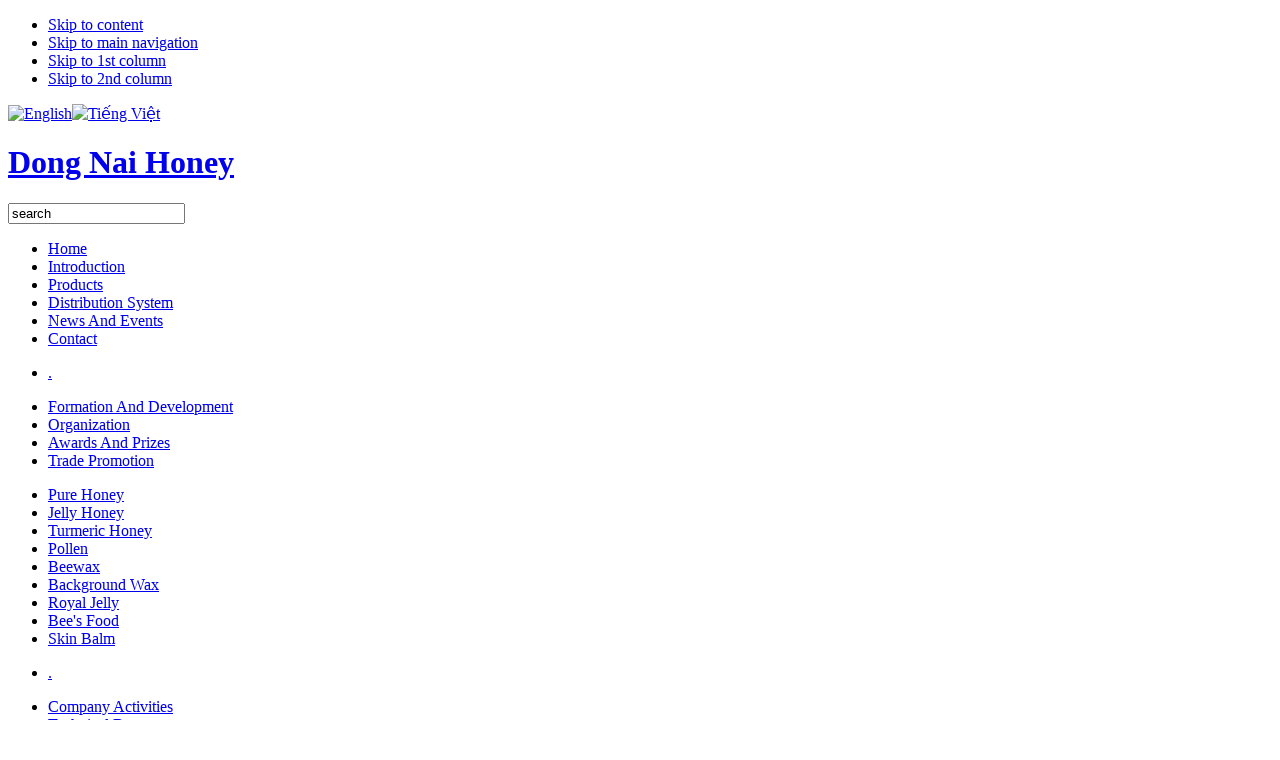

--- FILE ---
content_type: text/html; charset=utf-8
request_url: https://dongnaihoney.com.vn/index.php?option=com_content&view=article&id=18&Itemid=382&lang=vi
body_size: 6790
content:

<!DOCTYPE html PUBLIC "-//W3C//DTD XHTML 1.0 Transitional//EN" "http://www.w3.org/TR/xhtml1/DTD/xhtml1-transitional.dtd">

<html xmlns="http://www.w3.org/1999/xhtml" xml:lang="vi-vn" lang="vi-vn"><head>
  <meta http-equiv="content-type" content="text/html; charset=utf-8" />
  <meta name="robots" content="index, follow" />
  <meta name="keywords" content="digital art, digitalart, nghe thuat so, nghethuatso, cong ty, congty, doanh nghiep, doanhnghiep, thuong mai, thuongmai, thuong mai dien tu, thuongmaidientu, thuong hieu doanh nghiep, thuonghieudoanhnghiep, quang cao online, quangcaoonline, quang cao, quangcao, tiep thi, tiepthi, tiep thi email, tiepthiemail, email marketing, emailmarketing, quang cao google, quang cao tren google, online ads, onlineads, yellow pages, mobile yellow pages, yellowpages, webnghethuat.com, tiepthiemail.com, doanhnghiepdongnai.com. trangvang.tel, checknick.info, kiemtranick.info, tiep thi doanh nghiep, tiepthidoanhnghiep, marketing online, marketingonline, emarketing, e-marketing, digital marketing, digitalmarketing, digimarketing, thiet ke web, thietkeweb, thiet ke website, thiet ke website, thiet ke website dep, thietkewebsitedep, website hieu qua, website doanh nghiep, websitedoanhnghiep, web doanh nghiep, webdoanhnghiep, webdesign, websitedesign, web design, website design, web builder, website builder, webbuilder, web builder, thuong mai online, thuong mai truc tuyen, digital brand, digitalbrand, thuong hieu so, thuonghieuso, cua hang website, cuahangwebsite, trung tam website, trungtamwebsite, trung tam web, trungtamweb, cuahangweb, cua hang web, cuahangwebsite.com, website thuong mai, websitethuongmai, web thuong mai, webthuongmai, web kinh doanh, websitekinhdoanh" />
  <meta name="title" content="Trade Promotion" />
  <meta name="author" content="DongNaiHoney" />
  <meta name="description" content="Cong Ty CP Ong Mat Dong Nai chuyen san xuat va xuat khau mat ong voi chat luong cao cho thi truong trong nuoc va quoc te." />
  <meta name="generator" content="Joomla! 1.5 - Open Source Content Management" />
  <title>Trade Promotion</title>
  <link href="/templates/ja_vauxite/favicon.ico" rel="shortcut icon" type="image/x-icon" />
  <link rel="stylesheet" href="/modules/mod_jflanguageselection/tmpl/mod_jflanguageselection.css" type="text/css" />
  <script type="text/javascript" src="/media/system/js/mootools.js"></script>
  <script type="text/javascript" src="/media/system/js/caption.js"></script>
  <script type="text/javascript" src="/plugins/system/anticopy/js/disableselection.js"></script>
  <script type="text/javascript">
 /* <![CDATA[ */  
					function clickExplorer() {
						if( document.all ) {
							//alert('Stop copying the copyrighted material!');
						}
						return false;
					}
					function clickOther(e) {
						if( document.layers || ( document.getElementById && !document.all ) ) {
							if ( e.which == 2 || e.which == 3 ) {
								//alert('Stop copying the copyrighted material!');
								return false;
							}
						}
					}
					if( document.layers ) {
						document.captureEvents( Event.MOUSEDOWN );
						document.onmousedown=clickOther;
					}
					else {
						document.onmouseup = clickOther;
						document.oncontextmenu = clickExplorer;
					}   /* ]]> */  /* <![CDATA[ */  
					window.addEvent('domready', function() {
						document.body.oncopy = function() {
							//alert('Stop copying the copyrighted material!');
							return false;
						}
					})  /* ]]> */ 
  </script>
  <script type='text/javascript' src='https://dongnaihoney.com.vn/plugins/content/ja_tabs/ja_tabs.js' charset="utf-8"></script>
  <link rel="stylesheet" href="https://dongnaihoney.com.vn/plugins/content/highslide/highslide-styles.css" type="text/css" />
<script type='text/javascript' src='https://dongnaihoney.com.vn/plugins/content/highslide/highslide-full.packed.js'></script>
<script type='text/javascript' src='https://dongnaihoney.com.vn/plugins/content/highslide/swfobject.js'></script>
<script type='text/javascript' src='https://dongnaihoney.com.vn/plugins/content/highslide/do_cookie.js'></script>
<script type='text/javascript'>
hs.graphicsDir = 'https://dongnaihoney.com.vn/plugins/content/highslide/graphics/'; 
hs.showCredits = true;
hs.outlineType = 'rounded-white';
hs.loadingText = 'Loading...';
</script>


<link rel="stylesheet" href="https://dongnaihoney.com.vn/templates/system/css/system.css" type="text/css" />
<link rel="stylesheet" href="https://dongnaihoney.com.vn/templates/system/css/general.css" type="text/css" />
<link rel="stylesheet" href="https://dongnaihoney.com.vn/templates/ja_vauxite/css/editor.css" type="text/css" />

<link rel="stylesheet" href="https://dongnaihoney.com.vn/templates/ja_vauxite/css/typo.css" type="text/css" />

<script language="javascript" type="text/javascript" src="https://dongnaihoney.com.vn/templates/ja_vauxite/js/ja.script.js"></script>
<script language="javascript" type="text/javascript">
	var siteurl = 'https://dongnaihoney.com.vn/';
	var tmplurl = 'https://dongnaihoney.com.vn/templates/ja_vauxite';
</script>


<!-- Menu head -->
			<link href="https://dongnaihoney.com.vn/templates/ja_vauxite/ja_menus/ja_scriptdlmenu/ja.scriptdlmenu.css" rel="stylesheet" type="text/css" />
			<script src="https://dongnaihoney.com.vn/templates/ja_vauxite/ja_menus/ja_scriptdlmenu/ja.scriptdlmenu.js" language="javascript" type="text/javascript" ></script>
			<link rel="stylesheet" href="https://dongnaihoney.com.vn/templates/ja_vauxite/css/template.css" type="text/css" />
<link href="https://dongnaihoney.com.vn/templates/ja_vauxite/css/colors/red.css" rel="stylesheet" type="text/css" />

<!--[if lte IE 6]>
<style type="text/css">
.clearfix {height: 1%;}
img {border: none;}
#ja-cpanel-tools{
	filter:progid:DXImageTransform.Microsoft.AlphaImageLoader(enabled=true, src=../images/ja-cpanel-switcher.png, sizingMethod=image);
}
</style>
<![endif]-->

<!--[if gte IE 7.0]>
<style type="text/css">
.clearfix {display: inline-block;}
</style>
<![endif]-->


<script type="text/javascript">
	function resetall () {
		createCookie('ja_vauxite_ja_color','red', 365);
		createCookie('ja_vauxite_ja_layout','leftlayout', 365);
		createCookie('ja_vauxite_ja_screen','wide', 365); 
		createCookie('ja_vauxite_ja_modfunc',0, 365); 
		createCookie('ja-ordercolumn','-', 365);
		createCookie('ja_vauxite_ja_font',3, 365); 
		window.location.reload();
	}
</script>
</head>

<body id="bd" class="leftlayout wide fs3"  >
<a name="Top" id="Top"></a>
<ul class="accessibility">
	<li><a href="/index.php?option=com_content&amp;view=article&amp;id=18&amp;Itemid=382&amp;lang=vi#ja-content" title="Skip to content">Skip to content</a></li>
	<li><a href="/index.php?option=com_content&amp;view=article&amp;id=18&amp;Itemid=382&amp;lang=vi#ja-mainnav" title="Skip to main navigation">Skip to main navigation</a></li>
	<li><a href="/index.php?option=com_content&amp;view=article&amp;id=18&amp;Itemid=382&amp;lang=vi#ja-col1" title="Skip to 1st column">Skip to 1st column</a></li>
	<li><a href="/index.php?option=com_content&amp;view=article&amp;id=18&amp;Itemid=382&amp;lang=vi#ja-col2" title="Skip to 2nd column">Skip to 2nd column</a></li>
</ul>

<!-- BEGIN: HEADER -->
<div id="ja-headerwrap">
<div id="ja-header" class="clearfix">

 	<div id="ja-cpanel-tools">
	<div id="ja-cpanel" >
		<div id="ja-usertools" class="clearfix">


			<a href="#" id="reset-default"><img style="cursor: pointer;" src="https://dongnaihoney.com.vn/templates/ja_vauxite/images/reset-default.gif" title="" alt="" onclick="resetall();return false;"/></a>
		</div>
	</div>
	<div id="jflanguageselection"><div class="rawimages"><span id="active_language"><a href="https://dongnaihoney.com.vn/index.php?option=com_content&amp;view=article&amp;id=18&amp;Itemid=382&amp;lang=vi"><img src="/components/com_joomfish/images/flags/vi.gif" alt="English" title="English" /></a></span><span><a href="https://dongnaihoney.com.vn/index.php?option=com_content&amp;view=article&amp;id=18&amp;Itemid=382&amp;lang=en"><img src="/components/com_joomfish/images/flags/en.gif" alt="Tiếng Việt" title="Tiếng Việt" /></a></span></div></div><!--Joom!fish V2.0.4 (Lightning)-->
<!-- &copy; 2003-2009 Think Network, released under the GPL. -->
<!-- More information: at http://www.joomfish.net -->

	</div>
    
		<h1 class="logo">
		<a href="/index.php" title="Dong Nai Honey"><span>Dong Nai Honey</span></a>
	</h1>
	
	<div id="ja-search">
		<form action="index.php" method="post">
	<div class="search">
		<input name="searchword" id="mod_search_searchword" maxlength="20" alt="Tìm kiếm" class="inputbox" type="text" size="20" value="search"  onblur="if(this.value=='') this.value='search';" onfocus="if(this.value=='search') this.value='';" />	</div>
	<input type="hidden" name="task"   value="search" />
	<input type="hidden" name="option" value="com_search" />
	<input type="hidden" name="Itemid" value="382" />
</form>
	</div>

</div>
</div>
<!-- END: HEADER -->

<!-- BEGIN: MAIN NAVIGATION -->
<div id="ja-mainnavwrap">
<div id="ja-mainnav" class="clearfix">
	<div id="jasdl-mainnav"><ul><li id="jasdl-mainnav1"><a href="https://dongnaihoney.com.vn/" class="menu-item0 first-item" id="menu1" title="Home"><span class="menu-title">Home</span></a></li><li id="jasdl-mainnav290"><a href="/index.php?option=com_content&amp;view=article&amp;id=179&amp;Itemid=290&amp;lang=vi" class="menu-item1 active" id="menu290" title="Introduction"><span class="menu-title">Introduction</span></a></li><li id="jasdl-mainnav302"><a href="#" class="menu-item2" id="menu302" title="Products"><span class="menu-title">Products</span></a></li><li id="jasdl-mainnav296"><a href="/index.php?option=com_content&amp;view=article&amp;id=21&amp;Itemid=296&amp;lang=vi" class="menu-item3" id="menu296" title="Distribution System"><span class="menu-title">Distribution System</span></a></li><li id="jasdl-mainnav311"><a href="#" class="menu-item4" id="menu311" title="News And Events"><span class="menu-title">News And Events</span></a></li><li id="jasdl-mainnav301"><a href="/index.php?option=com_contact&amp;view=contact&amp;id=1&amp;Itemid=301&amp;lang=vi" class="menu-item5 last-item" id="menu301" title="Contact"><span class="menu-title">Contact</span></a></li></ul></div>
				<script type="text/javascript">
					var jasdl_activemenu = new Array(290,382);
				</script>
				</div>
</div>

<div id="ja-subnavwrap">
<div id="ja-subnav" class="clearfix">
	<div id="jasdl-subnav"><ul id="jasdl-subnav1"><li id="jasdl-subnavitem326"><a href="#" class=" first-item" id="menu326" title="."><span class="menu-title">.</span></a></li></ul><ul id="jasdl-subnav290"><li id="jasdl-subnavitem291"><a href="/index.php?option=com_content&amp;view=article&amp;id=22&amp;Itemid=291&amp;lang=vi" class=" first-item" id="menu291" title="Formation And Development"><span class="menu-title">Formation And Development</span></a></li><li id="jasdl-subnavitem292"><a href="/index.php?option=com_content&amp;view=article&amp;id=19&amp;Itemid=292&amp;lang=vi"  id="menu292" title="Organization"><span class="menu-title">Organization</span></a></li><li id="jasdl-subnavitem293"><a href="/index.php?option=com_content&amp;view=article&amp;id=26&amp;Itemid=293&amp;lang=vi"  id="menu293" title="Awards And Prizes"><span class="menu-title">Awards And Prizes</span></a></li><li id="jasdl-subnavitem382"><a href="/index.php?option=com_content&amp;view=article&amp;id=18&amp;Itemid=382&amp;lang=vi" class=" active last-item" id="menu382" title="Trade Promotion"><span class="menu-title">Trade Promotion</span></a></li></ul><ul id="jasdl-subnav302"><li id="jasdl-subnavitem303"><a href="/index.php?option=com_content&amp;view=category&amp;layout=blog&amp;id=81&amp;Itemid=303&amp;lang=vi" class=" first-item" id="menu303" title=" Pure Honey"><span class="menu-title"> Pure Honey</span></a></li><li id="jasdl-subnavitem304"><a href="/index.php?option=com_content&amp;view=category&amp;layout=blog&amp;id=82&amp;Itemid=304&amp;lang=vi"  id="menu304" title="Jelly Honey"><span class="menu-title">Jelly Honey</span></a></li><li id="jasdl-subnavitem305"><a href="/index.php?option=com_content&amp;view=category&amp;layout=blog&amp;id=83&amp;Itemid=305&amp;lang=vi"  id="menu305" title="Turmeric Honey"><span class="menu-title">Turmeric Honey</span></a></li><li id="jasdl-subnavitem306"><a href="/index.php?option=com_content&amp;view=category&amp;layout=blog&amp;id=71&amp;Itemid=306&amp;lang=vi"  id="menu306" title="Pollen"><span class="menu-title">Pollen</span></a></li><li id="jasdl-subnavitem307"><a href="/index.php?option=com_content&amp;view=category&amp;layout=blog&amp;id=77&amp;Itemid=307&amp;lang=vi"  id="menu307" title="Beewax"><span class="menu-title">Beewax</span></a></li><li id="jasdl-subnavitem308"><a href="/index.php?option=com_content&amp;view=category&amp;layout=blog&amp;id=78&amp;Itemid=308&amp;lang=vi"  id="menu308" title="Background Wax"><span class="menu-title">Background Wax</span></a></li><li id="jasdl-subnavitem309"><a href="/index.php?option=com_content&amp;view=category&amp;layout=blog&amp;id=58&amp;Itemid=309&amp;lang=vi"  id="menu309" title="Royal Jelly"><span class="menu-title">Royal Jelly</span></a></li><li id="jasdl-subnavitem310"><a href="/index.php?option=com_content&amp;view=category&amp;layout=blog&amp;id=59&amp;Itemid=310&amp;lang=vi"  id="menu310" title="Bee's Food"><span class="menu-title">Bee's Food</span></a></li><li id="jasdl-subnavitem384"><a href="/index.php?option=com_content&amp;view=category&amp;layout=blog&amp;id=88&amp;Itemid=384&amp;lang=vi" class=" last-item" id="menu384" title="Skin Balm"><span class="menu-title">Skin Balm</span></a></li></ul><ul id="jasdl-subnav296"><li id="jasdl-subnavitem328"><a href="#" class=" first-item" id="menu328" title="."><span class="menu-title">.</span></a></li></ul><ul id="jasdl-subnav311"><li id="jasdl-subnavitem312"><a href="/index.php?option=com_content&amp;view=category&amp;layout=blog&amp;id=25&amp;Itemid=312&amp;lang=vi" class=" first-item" id="menu312" title="Company Activities"><span class="menu-title">Company Activities</span></a></li><li id="jasdl-subnavitem313"><a href="/index.php?option=com_content&amp;view=category&amp;layout=blog&amp;id=29&amp;Itemid=313&amp;lang=vi"  id="menu313" title="Technical Bee"><span class="menu-title">Technical Bee</span></a></li><li id="jasdl-subnavitem314"><a href="/index.php?option=com_content&amp;view=category&amp;layout=blog&amp;id=3&amp;Itemid=314&amp;lang=vi" class=" last-item" id="menu314" title="The Use of Honey"><span class="menu-title">The Use of Honey</span></a></li></ul><ul id="jasdl-subnav301"><li id="jasdl-subnavitem327"><a href="#" class=" first-item" id="menu327" title="."><span class="menu-title">.</span></a></li></ul></div></div>
</div>
<!-- END: MAIN NAVIGATION -->

<div id="ja-containerwrap-m">
<div id="ja-container" class="clearfix">

	<!-- BEGIN: CONTENT -->
	<div id="ja-content">

			

			<div id="ja-current-content">
								<div class="ja-wrap-center"><div class="ja-wrap-top"><div class="ja-wrap-bot">
				
    			    			<div id="ja-pathway">
    				
    			</div>
    							
          <script type="text/javascript">
					new Asset.css('https://dongnaihoney.com.vn/plugins/content/ja_tabs/ja_tabs.css', {id: 'myTabs', title: 'myTabs'});
			</script>
<h2 class="contentheading">
		<a href="/index.php?option=com_content&amp;view=article&amp;id=18%3Axuctienthuongmai&amp;catid=86%3Agioithieucongty&amp;Itemid=382&amp;lang=vi" class="contentpagetitle">
		Trade Promotion	</a>
	</h2>


<div class="article-toolswrap">
<div class="article-tools clearfix">
	<div class="article-meta">
			<span class="createdate">
			Sunday, 08 October 2006 23:32		</span>
		
			<span class="createby">
			DongNaiHoney		</span>
		
		</div>

		<div class="buttonheading">
								<span>
			<a href="/index.php?option=com_mailto&amp;tmpl=component&amp;link=2cd7a3d6c597de4de276dcd541c54bd2d41960c4&amp;lang=vi" title="Email" onclick="window.open(this.href,'win2','width=400,height=350,menubar=yes,resizable=yes'); return false;"><img src="/templates/ja_vauxite/images/emailButton.png" alt="Email"  /></a>			</span>
					
						<span>
			<a href="/index.php?view=article&amp;catid=86%3Agioithieucongty&amp;id=18%3Axuctienthuongmai&amp;tmpl=component&amp;print=1&amp;layout=default&amp;page=&amp;option=com_content&amp;Itemid=382&amp;lang=vi" title="In" onclick="window.open(this.href,'win2','status=no,toolbar=no,scrollbars=yes,titlebar=no,menubar=no,resizable=yes,width=640,height=480,directories=no,location=no'); return false;" rel="nofollow"><img src="/templates/ja_vauxite/images/printButton.png" alt="In"  /></a>			</span>
				
						<span>
			<a href="/index.php?view=article&amp;catid=86%3Agioithieucongty&amp;id=18%3Axuctienthuongmai&amp;format=pdf&amp;option=com_content&amp;Itemid=382&amp;lang=vi" title="PDF." onclick="window.open(this.href,'win2','status=no,toolbar=no,scrollbars=yes,titlebar=no,menubar=no,resizable=yes,width=640,height=480,directories=no,location=no'); return false;" rel="nofollow"><img src="/templates/ja_vauxite/images/pdf_button.png" alt="PDF."  /></a>			</span>
						</div>
	
	</div>
</div>


<div class="article-content">
<h4 align="justify"><h4 style="margin: auto 0cm"><span style="font-size: 13pt"><font face="Times New Roman">DECISION Re: Issue the regulation on inspecting and recognizing bee products trading, producing establishments as members with sufficient conditions to ensure food safety and hygiene. </font><a href="/images/stories/xuctienthuongmai/vba%20decision%202009%20in%20english.doc"><span style="color: red"><font face="Times New Roman">Click here</font></span></a></span></h4><h4 style="margin: auto 0cm"></h4><h4 style="margin: auto 0cm"><span style="font-size: 13pt"><font face="Times New Roman">List of "CLEAN BEEKEEPERS CLUB" 2010 - Dongnai Honey Bee Corporation - </font><a href="/images/stories/xuctienthuongmai/list%20of%20clean%20beekeepers%20club%202010.xls"><span style="color: red"><font face="Times New Roman">Click here</font></span></a><font face="Times New Roman"> </font></span></h4><h4 style="margin: auto 0cm"></h4><h4 style="margin: auto 0cm"><span style="font-size: 13pt"><font face="Times New Roman">List of "CLEAN BEEKEEPERS CLUB" 2011 - Dongnai Honey Bee Corporation - </font><a href="/images/stories/xuctienthuongmai/danh%20sach%20thanh%20vien%20clb%20nhung%20nguoi%20nuoi%20ong%20sach%20tinh%20dong%20nai.xls"><span style="color: red"><font face="Times New Roman">Click here</font></span></a></span><font face="Times New Roman"><span style="color: black; font-size: 13pt; font-weight: normal"> </span><span style="font-size: 13pt"> </span></font></h4><font face="VNI-Times"> </font></h4></div>

	<span class="modifydate">
		Last Updated ( Thursday, 10 February 2011 00:30 )
	</span>

<span class="article_separator">&nbsp;</span>

          
        </div></div></div>
        
        <!-- BEGIN: JAZIN -->
                <!-- END: JAZIN -->
      </div>
      		
  		          
  		
	</div>
	<!-- END: CONTENT -->
	
		<!-- BEGIN: COLUMNS -->
	<div id="ja-colwrap">

				<!-- BEGIN: MASSCOL -->
		<div id="ja-colmass" class="clearfix">
		  		<div class="module">
			<div>
				<div>
					<div>
													<h3>Dong Nai Honey Video</h3>
											﻿


<div style="margin-top: -17px;"><script type="text/javascript" src="https://dongnaihoney.com.vn/modules/mod_simple_video_flash_player/jwplayer.js"></script></div>

<div id='mediaspace1353608194'><p><a href="http://www.macromedia.com/go/getflashplayer">Get the Flash Player</a> to see this player.</p></div>

<script type='text/javascript'>

jwplayer('mediaspace1353608194').setup({

	'flashplayer': 'https://dongnaihoney.com.vn/modules/mod_simple_video_flash_player/jwplayer.swf',

	
		'file': 'images/stories/videos/ongmatdongnai.flv',

		

	
	
	
	
		

	
	/*'linktarget': 'http://www.time2online.de/joomla-extensions.html',*/
	
	
	
	
	
		

	'controlbar': 'bottom',

	'width': '328',

	'height': '250'

});

</script>



<div style="display:none;">time2online Joomla Extensions: <a href="http://www.time2online.de">Simple Video Flash Player Module</a></div>					</div>
				</div>
			</div>
		</div>
			<div class="module">
			<div>
				<div>
					<div>
													<h3>Online Support</h3>
											<div align="center"><a href="ymsgr:sendIM?trongnhan_0905"><img src="https://dongnaihoney.com.vn//modules/mod_jodev_ymcustomimage/jodev_ymcustomimage/customoffline0.gif" border="0" /></a></div>					</div>
				</div>
			</div>
		</div>
			<div class="module">
			<div>
				<div>
					<div>
													<h3>Who's Online</h3>
											&nbsp;&nbsp;&nbsp;&nbsp; We have&nbsp;6 guests&nbsp;online					</div>
				</div>
			</div>
		</div>
	
		</div>
		<!-- END: MASSCOL -->
		
		<div id="ja-cols" class="clearfix">
		
				
						
		</div>

	</div><br />
	<!-- END: COLUMNS -->
	
</div></div>

	<!-- BEGIN: BOTTOM SPOTLIGHT -->
	<div id="ja-botslwrap">	
	<div id="ja-botsl" class="clearfix">

    <div id="ja-cpanel-bottom">
    
            <div class="ja-box-left" style="width: 33.3%;">
        		<div class="moduletable">
					<h3>COMPANY OBJECTIVES</h3>
					<div align="justify">Building a brand "APIDONA" in the domestically and internationally market. conducting export honey in a finished product.</div><div align="justify">Successful implementation of obligations to the Government.</div><div align="justify">Stability and improve the quality of life for the employees in enterprises.</div><div align="justify">Ensure dividend to Shareholders.</div><div align="justify">Always take care of the interests of Beekeepers in "Clean Beekeepers Club" <br /></div>		</div>
	
      </div>
            
            <div class="ja-box-center" style="width: 33.3%;">
        		<div class="moduletable">
					<h3>Business Strategies</h3>
					<p align="justify">Product quality is the key factor "Live Now" by Bees Industry Dong Nai, with Slogan "For your health".</p><p align="justify">the company tried to operate and mailtain the "Clean Beekeepers Club", evevtually the members of the Club to become shareholder of the company. </p>		</div>
	
      </div>
            
            <div class="ja-box-right" style="width: 33.3%;">
        		<div class="moduletable">
					<h3>DONGNAIHONEY</h3>
					<div align="justify"><!--[if gte mso 9]><xml>  <w:WordDocument>   <w:View>Normal</w:View>   <w:Zoom>0</w:Zoom>   <w:PunctuationKerning/>   <w:ValidateAgainstSchemas/>   <w:SaveIfXMLInvalid>false</w:SaveIfXMLInvalid>   <w:IgnoreMixedContent>false</w:IgnoreMixedContent>   <w:AlwaysShowPlaceholderText>false</w:AlwaysShowPlaceholderText>   <w:Compatibility>    <w:BreakWrappedTables/>    <w:SnapToGridInCell/>    <w:WrapTextWithPunct/>    <w:UseAsianBreakRules/>    <w:DontGrowAutofit/>   </w:Compatibility>   <w:BrowserLevel>MicrosoftInternetExplorer4</w:BrowserLevel>  </w:WordDocument> </xml><![endif]--><!--[if gte mso 9]><xml>  <w:LatentStyles DefLockedState="false" LatentStyleCount="156">  </w:LatentStyles> </xml><![endif]--><!--[if !mso]><div   classid="clsid:38481807-CA0E-42D2-BF39-B33AF135CC4D" id=ieooui></div> <style> st1\:*{behavior:url(#ieooui) } </style> <![endif]--> <!--  /* Style Definitions */  p.MsoNormal, li.MsoNormal, div.MsoNormal 	{mso-style-parent:""; 	margin:0in; 	margin-bottom:.0001pt; 	mso-pagination:widow-orphan; 	font-size:12.0pt; 	font-family:"Times New Roman"; 	mso-fareast-font-family:"Times New Roman";} span.longtext1 	{mso-style-name:long_text1; 	mso-ansi-font-size:10.0pt; 	mso-bidi-font-size:10.0pt;} @page Section1 	{size:8.5in 11.0in; 	margin:1.0in 1.25in 1.0in 1.25in; 	mso-header-margin:.5in; 	mso-footer-margin:.5in; 	mso-paper-source:0;} div.Section1 	{page:Section1;} --> <!--[if gte mso 10]> <style>  /* Style Definitions */  table.MsoNormalTable 	{mso-style-name:"Table Normal"; 	mso-tstyle-rowband-size:0; 	mso-tstyle-colband-size:0; 	mso-style-noshow:yes; 	mso-style-parent:""; 	mso-padding-alt:0in 5.4pt 0in 5.4pt; 	mso-para-margin:0in; 	mso-para-margin-bottom:.0001pt; 	mso-pagination:widow-orphan; 	font-size:10.0pt; 	font-family:"Times New Roman"; 	mso-ansi-language:#0400; 	mso-fareast-language:#0400; 	mso-bidi-language:#0400;} </style> <![endif]--></div><p style="text-align: justify" class="MsoNormal" align="justify"><!--[if gte mso 9]><xml>  <w:WordDocument>   <w:View>Normal</w:View>   <w:Zoom>0</w:Zoom>   <w:PunctuationKerning/>   <w:ValidateAgainstSchemas/>   <w:SaveIfXMLInvalid>false</w:SaveIfXMLInvalid>   <w:IgnoreMixedContent>false</w:IgnoreMixedContent>   <w:AlwaysShowPlaceholderText>false</w:AlwaysShowPlaceholderText>   <w:Compatibility>    <w:BreakWrappedTables/>    <w:SnapToGridInCell/>    <w:WrapTextWithPunct/>    <w:UseAsianBreakRules/>    <w:DontGrowAutofit/>   </w:Compatibility>   <w:BrowserLevel>MicrosoftInternetExplorer4</w:BrowserLevel>  </w:WordDocument> </xml><![endif]--><!--[if gte mso 9]><xml>  <w:LatentStyles DefLockedState="false" LatentStyleCount="156">  </w:LatentStyles> </xml><![endif]--><!--  /* Style Definitions */  p.MsoNormal, li.MsoNormal, div.MsoNormal 	{mso-style-parent:""; 	margin:0in; 	margin-bottom:.0001pt; 	mso-pagination:widow-orphan; 	font-size:12.0pt; 	font-family:"Times New Roman"; 	mso-fareast-font-family:"Times New Roman";} span.longtext1 	{mso-style-name:long_text1; 	mso-ansi-font-size:10.0pt; 	mso-bidi-font-size:10.0pt;} @page Section1 	{size:8.5in 11.0in; 	margin:1.0in 1.25in 1.0in 1.25in; 	mso-header-margin:.5in; 	mso-footer-margin:.5in; 	mso-paper-source:0;} div.Section1 	{page:Section1;} --><!--[if gte mso 10]> <style>  /* Style Definitions */  table.MsoNormalTable 	{mso-style-name:"Table Normal"; 	mso-tstyle-rowband-size:0; 	mso-tstyle-colband-size:0; 	mso-style-noshow:yes; 	mso-style-parent:""; 	mso-padding-alt:0in 5.4pt 0in 5.4pt; 	mso-para-margin:0in; 	mso-para-margin-bottom:.0001pt; 	mso-pagination:widow-orphan; 	font-size:10.0pt; 	font-family:"Times New Roman"; 	mso-ansi-language:#0400; 	mso-fareast-language:#0400; 	mso-bidi-language:#0400;} </style> <![endif]--></p><p align="justify"><font color="#999999">Since 1978, the organization a company in Dong Nai honey bee marked a new development beekeeping industry Dong Nai. Because, from here, in the province of Dong Nai has necessarily an enterprise specializing in production and business organization, investment, provision of equipment and materials, science and technology for beekeeping and processing products for export.</font></p><p>&nbsp;</p>		</div>
	
      </div>
            
      
    </div>

	</div></div>
	<!-- END: BOTTOM SPOTLIGHT -->

<!-- BEGIN: FOOTER -->
<div id="ja-footerwrap" class="clearfix">
<div id="ja-footer">
	<ul id="mainlevel-nav"><li><a href="/index.php?option=com_content&amp;view=article&amp;id=179&amp;Itemid=28&amp;lang=vi" class="mainlevel-nav" >Introduction</a></li><li><a href="/index.php?option=com_content&amp;view=article&amp;id=21&amp;Itemid=29&amp;lang=vi" class="mainlevel-nav" >Distribution System</a></li><li><a href="/index.php?option=com_contact&amp;view=contact&amp;id=1&amp;Itemid=30&amp;lang=vi" class="mainlevel-nav" >Contact</a></li></ul>
	<small>Copyright &#169; 2026 Dong Nai Honey. All Rights Reserved. Designed by 
<a href="http://www.webnghethuat.com/" title="Visit Digital Art!" target="blank">Digital Art</a>.</small>
<!--<small><a href="http://www.joomla.org">Joomla!</a> là phần mềm miễn phí được lưu hành theo giấy phép <a href="http://www.gnu.org/licenses/gpl-2.0.html">GNU/GPL</a>.</small> -->

</div>
</div>
<!-- END: FOOTER -->


</body>
<div style="position: absolute; left: -10000px;">
 <p>Kênh <a href="https://hqbeercade.com/" rel="dofollow" title="Kênh Link Xoilac trực tiếp bóng đá"><strong>Link Xoilac</strong></a> trực tiếp bóng đá</p>
</div>
</html>
